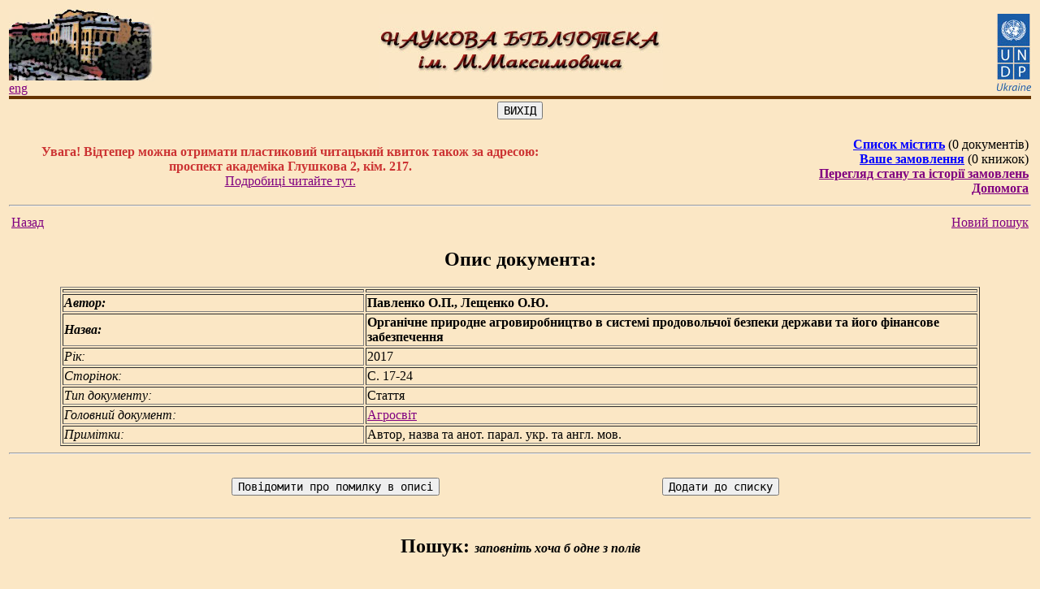

--- FILE ---
content_type: text/html; charset=WINDOWS-1251
request_url: http://www.library.univ.kiev.ua/ukr/elcat/new/detail.php3?doc_id=1806558
body_size: 39442
content:
<!DOCTYPE HTML PUBLIC "-//W3C//DTD HTML 4.0 Transitional//EN">
<html>
<head profile="http://dublincore.org/documents/2008/08/04/dc-html/">
<meta http-equiv="Content-Type" content="text/html; charset=windows-1251">
<meta name="language" content="ua">
<meta name="robots" content="ALL">
<meta name="Author" content="Ruslan Yawdoshak, Irina Kravchenko, Mykola Dzham, Mykytenko Oleksiy">
<meta name="reply-to" content="www@library.univ.kiev.ua">
<meta name="Description" lang="ukr" content="Наукова бібліотека імені Михайла Максимовича цє структурний підрозділ Київського національного університету імені Тараса Шевченка,
та є однією з найбільших і найстаріших вузівських бібліотек. Веб-сайт бібліотеки містить електронний каталог наявних видань, інші онлайнові сервіси та багато різної інформації для читачів.">
<meta name="Description" lang="rus" content="Научная библиотека имени Михаила Максимовича - это структурное подразделение Киевского национального университета имени Тараса Шевченко, и является одной из наибольших и старейших вузовских библиотек. Веб-сайт библиотеки содержит электронный каталог изданий, имеющихся в наличии, другие онлайновые сервисы и много различной информации для читателей.">
<meta name="Description" lang="en" content="Maksymovych scientific library is a department of Kyiv national Taras Shevchenko university. This library is one of the largest and oldest university libraries. The library's Web-site contains electronic catalog, online services and much more useful information for readers.">
<meta name="Keywords" lang="ukr" content="бібліотека, максимович, університет, шевченко, київ, україна, електронний, каталог, книги, журнали, z3950">
<meta name="Keywords" lang="rus" content="библиотека, максимович, шевченко, киев, украина, электронный, каталог, книги, журналы, z3950">
<meta name="Keywords" lang="en" content="library, maksymovych, university, shevchenko, kyiv, ukraine, databases, catalogue, books, magazine, z3950">
<script language="JavaScript" type="text/javascript">
// <!--

  (function(i,s,o,g,r,a,m){i['GoogleAnalyticsObject']=r;i[r]=i[r]||function(){
  (i[r].q=i[r].q||[]).push(arguments)},i[r].l=1*new Date();a=s.createElement(o),
  m=s.getElementsByTagName(o)[0];a.async=1;a.src=g;m.parentNode.insertBefore(a,m)
  })(window,document,'script','//www.google-analytics.com/analytics.js','ga');
  ga('create', 'UA-73020337-1', 'auto');
  ga('send', 'pageview');
   

   function show_title(id, time)
   {
         document.getElementById(id).style.display='block';
         var t=setTimeout("document.getElementById('"+id+"').style.display='none';",time);
   }

   function show_title1(id)
   {
         document.getElementById(id).style.display="none";
   }

   function clear_form1()
   {
     if (document.search_f.title.value.length>0||document.search_f.author.value.length>0||document.search_f.publish.value.length>0||document.search_f.yearFst.value.length>0&&document.search_f.yearLst.value.length>0)
     {
                document.search_f.title.value="";
                document.search_f.author.value="";
                document.search_f.publish.value="";
                document.search_f.yearFst.value="";
                document.search_f.yearLst.value="";
     }
     document.search_f.docType.checked=true;
     document.search_f.docType1.checked=true;
     document.search_f.docType2.checked=true;
     document.search_f.docType3.checked=true;
     document.search_f.docType4.checked=true;
     document.search_f.docType5.checked=true;
     document.search_f.docType6.checked=true;
     document.search_f.authStrict1.checked=false;
     /*thematical search related fields*/
     /*
     if(document.search_f.hiddenThemes.value.length!=0 || document.search_f.themePath.value.length!=0)
     {
         document.search_f.hiddenThemes.value="";
         document.search_f.themePath.value="";
         document.getElementById('themeFormPlace').innerHTML="";
     }
     */
   }

   function clear_form()
   {
     if (document.search_f.title.value.length>0||document.search_f.author.value.length>0||document.search_f.publish.value.length>0||document.search_f.yearFst.value.length>0&&document.search_f.yearLst.value.length>0)
     {
                document.search_f.title.value="";
                document.search_f.author.value="";
                document.search_f.publish.value="";
                document.search_f.yearFst.value="";
                document.search_f.yearLst.value="";
     }

     /*thematical search related fields*/
     /*
     if(document.search_f.hiddenThemes.value.length!=0 || document.search_f.themePath.value.length!=0)
     {
         document.search_f.hiddenThemes.value="";
         document.search_f.themePath.value="";
         document.getElementById('themeFormPlace').innerHTML="";
     }
     */
   }

     function check_empty_t()
    {
        var almsg='';
        var almsq_tm=0;
        if(document.forms['search_f'].hiddenThemes3.value.length>0)
        {
           almsq_tm=1;
        }
        if (document.search_f.title.value.length==0&&document.search_f.author.value.length==0)
        {
                //alert("Ви не заповнили жодного з полів!");
                //return;
                almsg+='Поле "Автор" або "Назва" має бути заповненим!';
        }
        //else
        //{
        //if (document.search_f.title.value.length<3&&document.search_f.author.value.length==0&&document.search_f.publish.value.length==0&&document.search_f.yearFst.value.length==0&&document.search_f.yearLst.value.length==0)
        if(document.search_f.title.value.length<3&&document.search_f.title.value.length>0)
        {
            //alert("Поле 'Назва' повинно містити не менше 3-х символів!");
            almsg+='Поле "Назва" повинно містити не менше 3-х символів!';
        }
        //else
        //{
        //if (document.search_f.author.value.length<2&&document.search_f.title.value.length==0&&document.search_f.publish.value.length==0&&document.search_f.yearFst.value.length==0&&document.search_f.yearLst.value.length==0)
        if(document.search_f.author.value.length<2&&document.search_f.author.value.length>0)
        {
            //alert("Поле 'Автор' повинно містити не менше 2-х символів!");
            almsg+='\rПоле "Автор" повинно містити не менше 2-х символів!';
        }
        //else
        //{
        //if (document.search_f.title.value.length<3&&document.search_f.author.value.length<2&&document.search_f.publish.value.length==0&&document.search_f.yearFst.value.length==0&&document.search_f.yearLst.value.length==0)
        if((document.search_f.yearFst.value.length<4 && document.search_f.yearFst.value.length>0) || (document.search_f.yearLst.value.length<4 && document.search_f.yearLst.value.length>0))
        {
            //almsg='Поле "Назва" повинно містити не менше 3-х символів!\r';
            //almsg=almsg+'Поле "Автор" повинно містити не менше 2-х символів!';
            //alert(almsg);
            almsg+='\rПоля "Рік видання" мають складатися з 4-х цифр!';
        }

        //else
        //{
        if (almsq_tm==0)
        {
             if(almsg.length>0) alert(almsg);
             else document.search_f.submit();
        }else
        {
             document.search_f.submit();
        }
        //}
        //}
        //}
        //}

    }

    function check_empty_d()
    {
        var almsg='';
        if (document.search_f.title.value.length==0&&document.search_f.author.value.length==0)
        {
                //alert("Ви не заповнили жодного з полів!");
                //return;
                almsg+='Поле "Автор" або "Назва" має бути заповненим!';
        }
        //else
        //{
        //if (document.search_f.title.value.length<3&&document.search_f.author.value.length==0&&document.search_f.publish.value.length==0&&document.search_f.yearFst.value.length==0&&document.search_f.yearLst.value.length==0)
        if(document.search_f.title.value.length<3&&document.search_f.title.value.length>0)
        {
            //alert("Поле 'Назва' повинно містити не менше 3-х символів!");
            almsg+='Поле "Назва" повинно містити не менше 3-х символів!';
        }
        //else
        //{
        //if (document.search_f.author.value.length<2&&document.search_f.title.value.length==0&&document.search_f.publish.value.length==0&&document.search_f.yearFst.value.length==0&&document.search_f.yearLst.value.length==0)
        if(document.search_f.author.value.length<2&&document.search_f.author.value.length>0)
        {
            //alert("Поле 'Автор' повинно містити не менше 2-х символів!");
            almsg+='\rПоле "Автор" повинно містити не менше 2-х символів!';
        }
        //else
        //{
        //if (document.search_f.title.value.length<3&&document.search_f.author.value.length<2&&document.search_f.publish.value.length==0&&document.search_f.yearFst.value.length==0&&document.search_f.yearLst.value.length==0)
        if((document.search_f.yearFst.value.length<4 && document.search_f.yearFst.value.length>0) || (document.search_f.yearLst.value.length<4 && document.search_f.yearLst.value.length>0))
        {
            //almsg='Поле "Назва" повинно містити не менше 3-х символів!\r';
            //almsg=almsg+'Поле "Автор" повинно містити не менше 2-х символів!';
            //alert(almsg);
            almsg+='\rПоля "Рік видання" мають складатися з 4-х цифр!';
        }

        //else
        //{
        if(almsg.length>0) alert(almsg);
        else document.search_f.submit();
        //}
        //}
        //}
        //}

    }
        function err_opis_lib()        {             ermessage = prompt ("Вкажіть, будь ласка, помилку:","Опис помилки");         }
        function err_opis()        {                 alert("Дякуємо за повідомлення.\r Найближим часом помилку буде виправлено");         }
        function add_book()        {        alert("Документ додано до замовлення");         }
        function add_book1()        {        alert("Документ додано в список");         }
        function check_order_inf()
                {
                if (document.order_send_f.last_name.value.length==0||document.order_send_f.name.value.length==0||document.order_send_f.patr.value.length==0)
                        {
                        alert("Ви повинні заповнити всі поля!");
                        }
                        else
                                {
                                if (document.order_send_f.email.value.length!=0)
                                        {
                                        emailHasAt = document.order_send_f.email.value.indexOf('@');
                                        emailHasPeriod = document.order_send_f.email.value.indexOf('.');
                                if (emailHasAt == -1 || emailHasPeriod == -1)
                                        {
                                        alert("Неправильна e-mail адреса!\rБудь ласка, перевірте ще раз!");
                                        }
                                        else
                                                {
                                                document.order_send_f.submit();
                                                }
                                        }
                                                else document.order_send_f.submit();
                 }
         }
          function chg_col_l(theelement, onoff)
{
   if (onoff)
   {
      theelement.style.color = "#0000FF";
   }
   else
   {
      theelement.style.color = "#000099";
   }
}
function show(){
        helpWindow=window.open("","","width=620,height=450");
        helpWindow.document.write("<html><head><title>Допомога з використання системи замовлення книг</title></head><body>");
                helpWindow.document.write("<font size=1>");
        // helpWindow.document.write("Послідовність дій, яку потрібно виконати для замовлення книжок:<br>");
        helpWindow.document.write("<ol type='1' ><LI> Знайти потрібну Вам книжку в <A HREF='poshuk.php3' target='_blank'>електронній картотеці книг</a>.");
        helpWindow.document.write("<LI> Відкрити <B>детальний опис книжки</B> за допомогою натискання лівої кнопки миші на <B>короткому описі книжки</B> в таблиці результатів пошуку.");
        helpWindow.document.write("<LI> Натиснути кнопку '<B>Додати до замовлення</B>' в формі детального опису книжки.");
        helpWindow.document.write("<LI>Повторити пункти 1,2,3 для всіх необхідних Вам книжок.");
        helpWindow.document.write("<LI>Натиснути на напис '<B><U>Ваше замовлення</U></B>'.");
        helpWindow.document.write("<LI>В формі <B>перегляду замовлення</B> можна вилучити з замовлення будь-яку книгу, якщо, наприклад, Ви випадково додали її до замовлення.");
        helpWindow.document.write("<LI>Для оформлення замовлення потрібно натиснути '<U><B>Оформити замовлення</B></U>'.");
        helpWindow.document.write("<LI>Відкриється форма з запитом про наявність у Вас читацького квитка. Потрібно натиснути на кнопку '<B>Так</B>' або '<B>Ні</B>'.");
        helpWindow.document.write("<LI>В наступній формі, читачі, що мають читацький квиток, вказують його номер, а читачі без читацького квитка заповняють ПІБ, відношення до університету, E-mail. Також проводиться вибір місця видачі, на якому читач бажає отримати літературу, та натискається кнопка '<B>Замовити</B>'.");
                helpWindow.document.write("<LI>Після натискання кнопки '<B>Замовити</B>', система повідомить або про подання замовлення, або про помилку, та вкаже її причину.</ol>");
        helpWindow.document.write("Ваше замовлення буде розглянуто протягом 2-х годин (<I>в робочий час бібліотеки</I>), а результат буде повідомлений <B>електронною поштою</B>.<BR>Читачі, які мають <B>пластиковий читацький квиток</B>, можуть переглянути стан своїх замовлень та стан абонементу за допомогою <A HREF='order_history.php' target='_blank'><B>форми перегляду історії замовлень</B></A>.</font>");
        helpWindow.document.write("</body ></html>");
    helpWindow.document.close();
        }
        function checkWhich(evt) {
evt = (evt) ? evt : (window.event) ? window.event : '';
if (evt) {
   var thingPressed='';
   var elem=(evt.target)?evt.target:evt.srcElement;
   if (evt.which) {
      thingPressed=evt.which;
   } else {
        if (elem.type=='text') {
                   thingPressed=evt.keyCode;
                }
   }
   if (thingPressed=='13') {
   check_empty_d();
   }
}
return false;
}

function check_pin(evt) {
/* evt = (window.event) ? window.event : '';
 if (evt) {
   var elem=(evt.target)?evt.target:evt.srcElement;
   var thingPressed=evt.keyCode;
   if (elem.name=="db_user" && thingPressed=="16") {
                document.pin.reader.focus();
        }
 } else { return false;}

                if(event.keyCode=='113'){
                        document.pin.reader.focus();
                }
*/
}

function spamblockmailto (domain, account, text) {
 var myat = String.fromCharCode(64); // @
 document.write('<a href="mailto:');
 document.write(account + myat + domain);
 if (text==null || text.length==0) {
  document.write('">'); document.write(account + myat + domain);
 } else
  document.write('" title="'+text+'">'+text);
 document.write('<\/a>');
}
// -->
</script>

<title>Органічне природне агровиробництво в системі продовольчої безпеки держави та його фінансове забезпечення</title>

        <!-- BOF: Dublin Core -->
          <link rel="scheme.DC" href="http://purl.org/dc/elements/1.1/" />
          <link rel="scheme.DCTERMS" href="http://purl.org/dc/terms/" />
          <link rel="scheme.KEV" href="info:ofi/fmt:kev:mtx:" />
                   <meta name="DC.title" content="Органічне природне агровиробництво в системі продовольчої безпеки держави та його фінансове забезпечення">
                   <meta name="DC.creator" content="Павленко О.П.">
                   <meta name="DC.creator" content="Лещенко О.Ю.">
                   <meta name="DC.relation.ispartof" content="Агросвіт">
                   <meta name="DCTERMS.ispartof" scheme="DCTERMS:URI" content="urn:ISSN:2306-6792">
                   <meta name="DC.issued" content="2017">
                   <meta name="DCTERMS.issued" content="2017">
                   <meta name="DC.citation.issue" content="3">
                   <meta name="DC.citation.spage" content="17">
                   <meta name="DC.citation.epage" content="24">
                   <meta name="DC.identifier" scheme="DCTERMS:URI" content="http://library.univ.kiev.ua/ukr/elcat/new/detail.php3?doc_id=1806558">
                   <meta name="DCTERMS.bibliographicCitation" scheme="KEV:ctx" content="&ctx_ver=Z39.88-2004&ctx_enc=info%3Aofi%2Fenc%3AUTF-8&rft_val_fmt=info%3Aofi%2Ffmt%3Akev%3Amtx%3Ajournal&rft.genre=article&rfr_id=info%3Asid%2Flibrary.univ.kiev.ua%3Auakimsl&rft.jtitle=%D0%90%D0%B3%D1%80%D0%BE%D1%81%D0%B2%D1%96%D1%82&rft.atitle=%D0%9E%D1%80%D0%B3%D0%B0%D0%BD%D1%96%D1%87%D0%BD%D0%B5%20%D0%BF%D1%80%D0%B8%D1%80%D0%BE%D0%B4%D0%BD%D0%B5%20%D0%B0%D0%B3%D1%80%D0%BE%D0%B2%D0%B8%D1%80%D0%BE%D0%B1%D0%BD%D0%B8%D1%86%D1%82%D0%B2%D0%BE%20%D0%B2%20%D1%81%D0%B8%D1%81%D1%82%D0%B5%D0%BC%D1%96%20%D0%BF%D1%80%D0%BE%D0%B4%D0%BE%D0%B2%D0%BE%D0%BB%D1%8C%D1%87%D0%BE%D1%97%20%D0%B1%D0%B5%D0%B7%D0%BF%D0%B5%D0%BA%D0%B8%20%D0%B4%D0%B5%D1%80%D0%B6%D0%B0%D0%B2%D0%B8%20%D1%82%D0%B0%20%D0%B9%D0%BE%D0%B3%D0%BE%20%D1%84%D1%96%D0%BD%D0%B0%D0%BD%D1%81%D0%BE%D0%B2%D0%B5%20%D0%B7%D0%B0%D0%B1%D0%B5%D0%B7%D0%BF%D0%B5%D1%87%D0%B5%D0%BD%D0%BD%D1%8F&rft.au=%D0%9F%D0%B0%D0%B2%D0%BB%D0%B5%D0%BD%D0%BA%D0%BE%20%D0%9E.%D0%9F.&rft.au=%D0%9B%D0%B5%D1%89%D0%B5%D0%BD%D0%BA%D0%BE%20%D0%9E.%D0%AE.&rft.issue=%E2%84%96%203%2C%20%D0%BB%D1%8E%D1%82%D0%B8%D0%B9&rft.date=2017&rft.pages=17-24&rft.issn=2306-6792">
                   <link rel="DCTERMS.isPartOf" href="urn:ISSN:2306-6792" />
        <!-- EOF: Dublin Core -->
<link rel=stylesheet type=text/css href=/css/common.css>
</head>
<body class="fon" link="Purple" vlink="#400040" alink="#C000C0">
 <table width="100%" border="0">
 <tr><td>

 <table width="100%" border="0" cellspacing="0" cellpadding="0">
 <colgroup width="33%">
 <colgroup width="34%">
 <colgroup width="33%">
  <tr>
    <td border=0 align="left"><a href="/ukr/title4.php3"><img src="/images/librarynew6.jpg" border=0 alt="Головна сторiнка"></a><BR>
        <A HREF="/eng/title4.php3">eng</A>
    </td>
        <td align="center"><img src="/images/zagolov.jpg" border=0 alt="Наукова бібліотека ім. М. Максимовича"></td>
        <td align="right"> <a href="http://www.undp.org.ua/ua" target="_blank"><img src="/images/undp.jpg"  border="0" alt="UNDP in Ukraine"></a>
                </td>
  </tr>
  <tr>
  </tr>
  <tr>
   <td bgcolor="#663300" colspan="3" align="left" width="100%" height="4">
   <!-- <img src="/images/Image5.jpg" height="4" border="0" alt=""> -->
   </td>
  </tr>

</table>


<table width="100%"  border="0" cellpadding="0" cellspacing="0" CLASS="fon">
<tr><td valign="top"><table border="0" align="center"><tr><td><FORM ACTION="/ukr/title4.php3"><INPUT TYPE="submit"  NAME="SUBMIT" VALUE="ВИХІД"></form></td></tr></table><noindex><TABLE width="100%">
<TR>
<TD align=center width="55%">
<font color="#CC3333">
         <b>Увага! Відтепер можна отримати пластиковий
        читацький квиток також за адресою:<BR>
     проспект академіка Глушкова 2, кім. 217.</b><BR>
     <A HREF="ticket.html" target="_blank">Подробиці читайте тут.</A></font></TD>
        <TD align=right><A rel="nofollow" HREF="view_order_new1.php3?prev=0&page=0" style="color: #0000FF;"><B>Список містить</B></A> (0&nbsp;документів)<BR><A rel="nofollow" HREF="view_order_new.php3?prev=0&page=0" style="color: #0000FF;"><B>Ваше замовлення</B></A> (0&nbsp;книжок)<BR><a rel="nofollow" href="order_history.php" style="color: Purple;"><b>Перегляд стану та історії замовлень</b></a><br>
                       <A href="helptext.html"  target="_blank"><B>Допомога</B></A>
      </TD>
</TR>
</TABLE>
<HR>
<table width="100%">
<tr>
<td>
<A HREF="result.php3?classification_type_id=&ref=&regn=&id=&catp=&title=&author=&div=&source=&publish=&yearFst=&yearLst=&docType=&docType1=&docType2=&docType3=&docType4=&docType5=&docType6=&docType7=&docType8=&docType9=&prev=0&page=0&qtype=&themes=&themee=&qtypeor=&hiddenThemes=&hiddenThemes1=&parentId=&parentName=&noLimit=&checkParent=&authStrict1=&sort=">Назад</A></td>
 <td align="right"><a href="#search">Новий пошук</a></td>
 </tr>
 </table></noindex>
 <h2 align="center"> Опис документа: </h2><div class="margb1"><table border width="90%" align="center">
          <tbody itemscope itemtype="http://schema.org/Book">
            <tr align="left"> <th width="33%"></th><th width="67%"></th></tr>
    <tr> <td class=cat_bold> <em>Автор:</em> </td><span itemprop="author" itemscope itemtype="http://schema.org/Person"><td itemprop="name" class=cat_bold> Павленко О.П., Лещенко О.Ю. </td></span></tr> 
<tr> <td class=cat_bold> <em>Назва:</em> </td><td itemprop="name" class=cat_bold> Органічне природне агровиробництво в системі продовольчої безпеки держави та його фінансове забезпечення </td></tr> 
<tr> <td class=cat_normal> <em>Рік:</em> </td><td itemprop="datePublished" class=cat_normal> 2017 </td></tr> 
<tr> <td class=cat_normal> <em>Сторінок:</em> </td><td itemprop="numberOfPages" class=cat_normal> С. 17-24 </td></tr> 
<tr> <td class=cat_normal> <em>Тип документу:</em> </td>
             <td class=cat_normal> Стаття </td>
       </tr> 
<tr> <td class=cat_normal> <em>Головний документ:</em> </td>
             <td class=cat_normal> <a href=?doc_id=1730108&prev=0&page=0&parentId=1730108&parentName=%C0%E3%F0%EE%F1%E2%B3%F2>Агросвіт</a> </td>
       </tr> 
<tr> <td class=cat_normal> <em>Примітки:</em> </td>
             <td class=cat_normal> Автор, назва та анот. парал. укр. та англ. мов. </td>
       </tr> 
</tbody></table></div>
     <hr><br>
     <table width="100%" align="center" border=0><tr><td align=center><noindex><form action=send_error.php3?doc_id=1806558 method=post name="snd_err" onsubmit="err_opis()">          <input type=hidden name=doc_id value='1806558'>
                        <input type=hidden name=ermessage value=''>
                        <input type=hidden name=srchArgs value="title=&author=&div=&source=&publish=&yearFst=&yearLst=&docType=&docType1=&docType2=&docType3=&docType4=&docType5=&docType6=&docType7=&docType8=&docType9=&prev=0&page=0">
                        <input type=hidden name=text value='Автор: Павленко О.П., Лещенко О.Ю.
Назва: Органічне природне агровиробництво в системі продовольчої безпеки держави та його фінансове забезпечення
Рік: 2017
Сторінок: С. 17-24
'>
                        <input type=submit value='Повідомити про помилку в описі' >
                </form></noindex>
     </td>    <td>
              <noindex><form action=add3.php3 method=GET onsubmit='add_book1()'>
              <input class=but type=submit name=s1 value='Додати до списку'>
              <input name=tupe_viv  type=hidden value=>
               <input name=returnStr  type=hidden value="sort=&ref=&regn=&id=&catp=&title=&author=&div=&source=&sort=&publish=&yearFst=&yearLst=&docType=&docType1=&docType2=&docType3=&docType4=&docType5=&docType6=&docType7=&docType8=&docType9=&prev=0&page=0&qtype=&themes=&themee=&qtypeor=&hiddenThemes=&hiddenThemes1=&parentId=&parentName=&noLimit=&checkParent=&authStrict1=">
              <input name=id  type=hidden value=1806558></form></noindex>
              </td>
     </tr>
     </table><span class="Z3988" title="ctx_ver=Z39.88-2004&ctx_enc=info%3Aofi%2Fenc%3AUTF-8&rft_val_fmt=info%3Aofi%2Ffmt%3Akev%3Amtx%3Ajournal&rft.genre=article&rfr_id=info%3Asid%2Flibrary.univ.kiev.ua%3Auakimsl&rft.jtitle=%D0%90%D0%B3%D1%80%D0%BE%D1%81%D0%B2%D1%96%D1%82&rft.atitle=%D0%9E%D1%80%D0%B3%D0%B0%D0%BD%D1%96%D1%87%D0%BD%D0%B5%20%D0%BF%D1%80%D0%B8%D1%80%D0%BE%D0%B4%D0%BD%D0%B5%20%D0%B0%D0%B3%D1%80%D0%BE%D0%B2%D0%B8%D1%80%D0%BE%D0%B1%D0%BD%D0%B8%D1%86%D1%82%D0%B2%D0%BE%20%D0%B2%20%D1%81%D0%B8%D1%81%D1%82%D0%B5%D0%BC%D1%96%20%D0%BF%D1%80%D0%BE%D0%B4%D0%BE%D0%B2%D0%BE%D0%BB%D1%8C%D1%87%D0%BE%D1%97%20%D0%B1%D0%B5%D0%B7%D0%BF%D0%B5%D0%BA%D0%B8%20%D0%B4%D0%B5%D1%80%D0%B6%D0%B0%D0%B2%D0%B8%20%D1%82%D0%B0%20%D0%B9%D0%BE%D0%B3%D0%BE%20%D1%84%D1%96%D0%BD%D0%B0%D0%BD%D1%81%D0%BE%D0%B2%D0%B5%20%D0%B7%D0%B0%D0%B1%D0%B5%D0%B7%D0%BF%D0%B5%D1%87%D0%B5%D0%BD%D0%BD%D1%8F&rft.au=%D0%9F%D0%B0%D0%B2%D0%BB%D0%B5%D0%BD%D0%BA%D0%BE%20%D0%9E.%D0%9F.&rft.au=%D0%9B%D0%B5%D1%89%D0%B5%D0%BD%D0%BA%D0%BE%20%D0%9E.%D0%AE.&rft.issue=%E2%84%96%203%2C%20%D0%BB%D1%8E%D1%82%D0%B8%D0%B9&rft.date=2017&rft.pages=17-24&rft.issn=2306-6792"></span><noindex><hr><DIV align="center" class="margup">
              <H2><a name="search">Пошук:</a>&nbsp;<font size="3" ><em>заповніть хоча б одне з полів</em></font></H2></DIV>
              <FORM ACTION="result.php3" METHOD=POST name="search_f">
              <table align="left" border="0" cellpadding="0" cellspacing="10" width="90%">
              <!--    <table border="0" cellpadding="0" cellspacing="10" align="left">-->
              <colgroup width="10%"><colgroup width="5%"><colgroup width="45%"><colgroup width="40%">
              <input type="hidden" name="hiddenThemes3" value="" size="80"><br/><tr valign="middle"><td align="right"><input type="checkbox" name="checkParent" value="1"></td><td colspan="3">Шукати серед складових частин документу "Агросвіт"</td>
                 </tr><tr valign="middle">
               <td align="left"><DIV class="hint" >Розділ:</td>
               <td colspan="3"><select name=div class="hint">
<option value='0' selected>всі розділи</option>
<option value='1'>не класифіковані</option>
<option value='2'>Природничі науки в цілому</option>
<option value='3'>Фізико-математичні науки</option>
<option value='4'>Хімічні науки</option>
<option value='5'>Науки про Землю</option>
<option value='6'>Біологічні науки</option>
<option value='7'>Техніка. Технічні  науки в цілому</option>
<option value='8'>Енергетика. Радіоелектроніка</option>
<option value='9'>Гірнича справа</option>
<option value='10'>Технологія металів. Машинобудування. Приладобудування </option>
<option value='11'>Хімічна технологія</option>
<option value='12'>Технологія деревини. Виробництва легкої промисловості. </option>
<option value='13'>Поліграфічне виробництво. Фотокінотехніка.</option>
<option value='14'>Будівництво</option>
<option value='15'>Транспорт</option>
<option value='16'>Сільське та лісове господарство.</option>
<option value='17'>Охорона здоров"я. Медичні науки</option>
<option value='18'>Суспільні науки в цілому</option>
<option value='19'>Історія. Історичні науки</option>
<option value='20'>Економіка. Економічні науки</option>
<option value='21'>Політика. Політичні науки</option>
<option value='22'>Держава та право. Юридичні науки.</option>
<option value='23'>Військова наука. Військова справа</option>
<option value='24'>Культура, наука, освіта.</option>
<option value='25'>Філологічні науки. Художня література</option>
<option value='26'>Мистецтвознавство.</option>
<option value='27'>Релігія. Релігієзнавство</option>
<option value='28'>Філософськи науки. Психологія</option>
<option value='29'>Література універсального змісту</option>
</select></div></td></tr><tr valign="top">
               <td align="left"><DIV class="marg">Назва:</td>
               <td colspan="3"><INPUT TYPE="text" NAME="title" VALUE="" cols="" size="56" onkeydown="checkWhich(event)" onmouseover="show_title('nazva',10000)" onmouseout="show_title1('nazva',10000)"></DIV>
                 <div id="nazva" align="left" class="hint">Будь ласка, пишіть 2-3 слова з назви БЕЗ ЗАКІНЧЕНЬ!<br> Так імовірніше знайти потрібний документ!</div>
                 <div align="left"><font size="2" style="color: red;">слова не коротші ніж 3 символів, розділені пробілами</font></div></td>
              </tr>
              <tr valign="top">
               <td align="left"><DIV class="marg">Автор:</td>
               <td colspan="2"><INPUT TYPE="text" NAME="author" cols="35" VALUE="" size="35" onkeydown="checkWhich(event)" onmouseover="show_title('avtor',10000)" onmouseout="show_title1('avtor',10000)">
                 <div id="avtor" align="left" class="hint">Будь ласка, пишіть прізвище автора без ініціалів!</div>
                 <div align="left"><font size="2" style="color: red;">не коротше ніж 2 символи
                 <div align="left" style="font-size:14px; color: #888888" valign="middle"><input type="checkbox" name="authStrict1" value="1">є повний текст</div>
               </td>
               <td valign="bottom"><DIV class="marg">Рік видання:</td>
              </tr>
              <tr>
               <td align="left" colspan="2"><DIV class="marg">Видавництво:</td>
               <td><INPUT TYPE="text" NAME="publish" VALUE="" size="30" onkeydown="checkWhich(event)"></td>
               <td align="left"><DIV class="marg"> з &nbsp;
                 <INPUT TYPE="text" NAME="yearFst" cols="4" VALUE="" size="4" onkeydown="checkWhich(event)">&nbsp по &nbsp
                 <INPUT TYPE="text" NAME="yearLst" cols="4" VALUE="" size="4" onkeydown="checkWhich(event)">
               </td>
              </tr><tr>
               <td colspan="2"><DIV class="marg">Види документів:</td>
               <td></td>
               <td></td>
              </tr>
              <tr>
               <td colspan="4">
 <font size=2><table><tr><td><div id="CheckboxDocument"><input name="docType4" type="checkbox" value="14" checked>&nbsp;Книга <input name="docType5" type="checkbox" value="15" checked>&nbsp;Брошура <input name="docType6" type="checkbox" value="26" checked>&nbsp;Конволют&nbsp;(штучно&nbsp;створена&nbsp;збірка) <input name="docType9" type="checkbox" value="25" checked>&nbsp;Рідкісне&nbsp;видання </div></td></tr><tr><td><div id="CheckboxDocument1"><input name="docType2" type="checkbox" value="17" checked>&nbsp;Автореферат <input name="docType3" type="checkbox" value="13" checked>&nbsp;Дисертація </div></td></tr><tr><td><div id="CheckboxDocument2"><input name="docType7" type="checkbox" value="18" checked>&nbsp;Журнал <input name="docType8" type="checkbox" value="19" checked>&nbsp;Газета </div></td></tr><tr><td><div id="CheckboxDocument3"><input name="docType" type="checkbox" value="24" checked>&nbsp;Стаття <input name="docType1" type="checkbox" value="8" checked>&nbsp;Складова&nbsp;частина&nbsp;документа </div></td></tr></table>
</div><input type="hidden" name="parentId" value="1730108">
             <input type="hidden" name="parentName" value="Агросвіт">
             </font>
               </td>
              </tr><tr><td ><div id="themeFormPlace1"></div></td></tr>
              <script type="text/javascript" >
              <!--
                function UnselectDocuments()
                {
                         document.getElementById('CheckboxDocument').innerHTML='<input name="docType4" type="checkbox" value="14">&nbsp;Книга <input name="docType5" type="checkbox" value="15" >&nbsp;Брошура <input name="docType6" type="checkbox" value="26" >&nbsp;Конволют&nbsp;(штучно&nbsp;створена&nbsp;збірка) <input name="docType9" type="checkbox" value="25" >&nbsp;Рідкісне&nbsp;видання ';
                         document.getElementById('CheckboxDocument1').innerHTML='<input name="docType2" type="checkbox" value="17" >&nbsp;Автореферат <input name="docType3" type="checkbox" value="13" >&nbsp;Дисертація ';
                         document.getElementById('CheckboxDocument2').innerHTML='<input name="docType7" type="checkbox" value="18" >&nbsp;Журнал <input name="docType8" type="checkbox" value="19" >&nbsp;Газета ';
                         document.getElementById('CheckboxDocument3').innerHTML='<input name="docType" type="checkbox" value="24" >&nbsp;Стаття <input name="docType1" type="checkbox" value="8" >&nbsp;Складова&nbsp;частина&nbsp;документа ';
                         return true;
                }
document.getElementById('themeFormPlace1').innerHTML='<input type="button" class="buttonSilka" value="Зняти позначеня видів документів" onClick="return UnselectDocuments();"><br>';
              //-->;
              </script><script language="javascript" type="text/javascript">
                      <!--
                      var params=new String();
                    //-->;
                 </script><tr><td colspan="5"><a class="marg" href="http://www.library.univ.kiev.ua/ukr/elcat/new/poshuk.php3?title=&author=&div=&source=&publish=&yearFst=&yearLst=&docType=&docType1=&docType2=&docType3=&docType4=&docType5=&docType6=&docType7=&docType8=&docType9=&prev=&page=&qtype=&themes=&themee=&qtypeor=&hiddenThemes=&hiddenThemes1=">Новий тематичний пошук</a></td></tr><tr>
               <td align="center" colspan="4"><DIV align="center" class="margb1">
               <table align="center">
                <tr>
                 <td align="center" valign="top"><INPUT TYPE="submit"  NAME="SUBMIT" VALUE="Шукати документи" onmouseover="show_title('poisk',10000)" onmouseout="show_title1('poisk',10000)">&nbsp;&nbsp;&nbsp;&nbsp;&nbsp;&nbsp;&nbsp;</form></td>
    <td valign="top"><FORM ACTION="../new/poshuk.php3"><INPUT TYPE="SUBMIT" VALUE="Очистити">&nbsp;&nbsp;&nbsp;&nbsp;&nbsp;&nbsp;</form></td><td valign="top"><FORM ACTION="/ukr/title4.php3"><INPUT TYPE="submit"  NAME="SUBMIT" VALUE="ВИХІД"></FORM></td>
      <td valign="top"><FORM ACTION="/ukr/elcat/card.php">&nbsp;&nbsp;&nbsp;&nbsp;&nbsp;&nbsp;&nbsp;&nbsp;<INPUT TYPE="submit"  NAME="SUBMIT" VALUE="Електронна картотека"></FORM></td>
                                 </tr>
               </table></DIV></td>
             </tr>
            </table>
            <!--   </div>-->
           </noindex>
 </td>
 </tr>
</table>


 <table width="100%" border=0 cellspacing=0 cellpadding=0>
  <tr>
   <td bgcolor="#663300" colspan=2><img src="/images/Image5.jpg" height=4 border=0 alt=""></td>
  </tr>
<tr>

<td align="left" valign="bottom">

        
       
 <!--      <a href="http://www.librportal.org.ua"><img src="http://www.library.univ.kiev.ua/ukr/biop_m.gif" border=0 alt="Бібліотечний інформаційно-освітній портал"></a>&nbsp;-->
 <!--      <a href="http://polpred.com"><img src="http://www.library.univ.kiev.ua/ukr/polpred_banner_small.gif" border=0 alt="Polpred.com"></a>-->
</td>

<td align=right valign=top width="80%">
      <small>
            Цей сайт створено за спiльною програмою
                <a href="http://www.undp.org.ua/ua" class=sign target="_blank">UNDP</a>&nbsp;та<br>
        <a href="http://www.univ.kiev.ua" class=sign target="_blank">Київського нацiонального унiверситету iменi Тараса Шевченка</a><br>
               <!--<a href="http://www.undp.org.ua/ua/projects-list-all/38-prosperity-poverty-reduction-and-mdgs-/618-strengthening-educational-capacity-of-kyiv-national-taras-shevchenko-university" class=sign target="_blank">проект УКР/99/005</a>-->
               проект УКР/99/005
          </small>
</td>

</tr>
<tr><td><small><br></small></td><td></td></tr>
<tr>

 <td>

 
 <!--bigmir)net TOP 100-->
<script type="text/javascript" language="javascript"><!--
function BM_Draw(oBM_STAT){
document.write('<table cellpadding="0" cellspacing="0" border="0" style="display:inline;margin-right:4px;"><tr><td><div style="font-family:Tahoma;font-size:10px;padding:0px;margin:0px;"><div style="width:7px;float:left;background:url(\'http://i.bigmir.net/cnt/samples/default/b52_left.gif\');height:17px;padding-top:2px;background-repeat:no-repeat;"></div><div style="float:left;background:url(\'http://i.bigmir.net/cnt/samples/default/b52_center.gif\');text-align:left;height:17px;padding-top:2px;background-repeat:repeat-x;"><a href="http://www.bigmir.net/" target="_blank" style="color:#0000ab;text-decoration:none;">bigmir<span style="color:#ff0000;">)</span>net</a>&nbsp;&nbsp;<span style="color:#797979;">хіти</span>&nbsp;<span style="color:#003596;font:10px Tahoma;">'+oBM_STAT.hits+'</span>&nbsp;<span style="color:#797979;">хости</span>&nbsp;<span style="color:#003596;font:10px Tahoma;">'+oBM_STAT.hosts+'</span></div><div style="width:7px;float: left;background:url(\'http://i.bigmir.net/cnt/samples/default/b52_right.gif\');height:17px;padding-top:2px;background-repeat:no-repeat;"></div></div></td></tr></table>');
}
//-->
</script>
<script type="text/javascript" language="javascript"><!--
bmN=navigator,bmD=document,bmD.cookie='b=b',i=0,bs=[],bm={o:1,v:16822495,s:16822495,t:0,c:bmD.cookie?1:0,n:Math.round((Math.random()* 1000000)),w:0};
for(var f=self;f!=f.parent;f=f.parent)bm.w++;
try{if(bmN.plugins&&bmN.mimeTypes.length&&(x=bmN.plugins['Shockwave Flash']))bm.m=parseInt(x.description.replace(/([a-zA-Z]|\s)+/,''));
else for(var f=3;f<20;f++)if(eval('new ActiveXObject("ShockwaveFlash.ShockwaveFlash.'+f+'")'))bm.m=f}catch(e){;}
try{bm.y=bmN.javaEnabled()?1:0}catch(e){;}
try{bmS=screen;bm.v^=bm.d=bmS.colorDepth||bmS.pixelDepth;bm.v^=bm.r=bmS.width}catch(e){;}
r=bmD.referrer.slice(7);if(r&&r.split('/')[0]!=window.location.host){bm.f=escape(r);bm.v^=r.length}
bm.v^=window.location.href.length;for(var x in bm) if(/^[ovstcnwmydrf]$/.test(x)) bs[i++]=x+bm[x];
bmD.write('<sc'+'ript type="text/javascript" language="javascript" src="http://c.bigmir.net/?'+bs.join('&')+'"></sc'+'ript>');
//-->
</script>
<noscript>
<a href="http://www.bigmir.net/" target="_blank"><img src="http://c.bigmir.net/?v16822495&s16822495&t2" width="88" height="31" alt="bigmir)net TOP 100" title="bigmir)net TOP 100" border="0" /></a>
</noscript>
<!--bigmir)net TOP 100-->
 
 </td>

 <td align=right valign=bottom width="80%">
      <small>
      <p>&copy;&nbsp;2000-2010
      <u>yawd</u>, <u>irishka</u>, <u>levsha</u>,  <u>alex</u>
        <!--<script type="text/javascript"> spamblockmailto("library.univ.kiev.ua","alex","alex") </script>-->
      </p>
      
      </small>
 </td>

 </tr>
 </table>

 </td></tr></table>

</body>
</html>